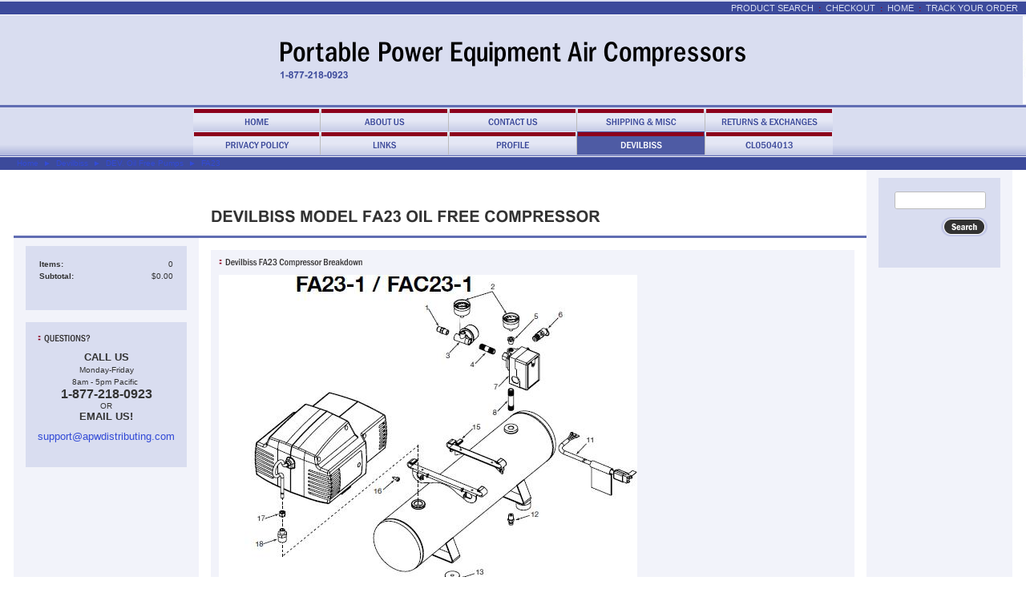

--- FILE ---
content_type: text/html; charset=utf-8
request_url: http://www.ppe-air-compressors.com/devilbiss-fa23-air-compressor-parts
body_size: 5817
content:
<!DOCTYPE html>
<html>
<head>
<title>DEVILBISS MODEL FA23 OIL FREE COMPRESSOR, BREAKDOWN, PARTS LIST, REPAIR KITS</title>
<meta name="KEYWORD" content="DEVILBISS, MODEL FA23, OIL FREE, COMPRESSOR, BREAKDOWN, PARTS LIST, REPAIR KITS">
<link rel="home" href="/">
<link rel="index" href="/sitemap">
<style type="text/css">
@import url('/server-css/common.css?cache=2849868597');
@import url('/server-css/layout.css?cache=2002406006');
@import url('/server-css/input.css?cache=2450324499');
@import url('/server-css/product.css?cache=4122649944');
@import url('/server-css/site.css?cache=2761954733');
@import url('/server-css/pageelements.css?cache=2987632861');
@import url('/server-css/preview.css?cache=4285184602');
body, table, select, textarea, input, button { font-size:10px; font-family:Arial; }
.sitenavigation { width:1px; }
.selected .autoedit .input { color:#ffffff; }
.link { font-family:Arial; font-size:10px; }
a:link, a:visited, a:hover, a:active { color:#334bd6; }
body { font-family:Arial; font-size:10px; color:#333333; }
.subheading { font-weight:bold; font-family:FranklinGothicCondensed; font-size:14px; color:#343233; margin-bottom:8px; }
.list-table .addtocart .record { margin:0px auto; }
.priceparts { color:#000000; font-family:Arial; font-size:10px; }
.button.edge.on { background-color:#d17d8e !important; color:#ffffff !important; }
button { border:none; background-color:transparent; }
.border { border:0px; }
.border > .content { background-color:#d9ddf0; padding:15px; }
.border > .title { background-color:transparent; padding:0px 15px 5px; }
.bottomcontainer { background-color:#f2f3fa; padding:15px 0px; }
.breadcrumbs { margin-left:3px; color:#334bd6; }
.centercontainer { vertical-align:top; background-color:#fff; padding:15px 0px; }
.leftcontainer { background-color:#f2f3fa; padding:10px 0px; vertical-align:top; }
.logocontainer { vertical-align:middle; text-align:center; border-bottom:3px solid #616db3; height:110px; background-image:url('/gadgettablet/siteimage.img?color=3c4a9b&text=333333&accent=323232&compliment=8c001c&navigation=3c4a9b&heading=343233&title=323232&logo=000000&link=334bd6&picture.image.url=%2Ffiles%2F1959421%2Fuploaded%2Fair+compressor+group+pic.JPG&picture.image.crop.apply=true&picture.height.max=110&cache=1759936099407'); background-repeat:no-repeat; background-position:center right; }
.margin { margin:0px 15px; }
.navigation .popup { min-width:111px; margin-left:1px; background-color:#d9ddf0; padding:0px; border:1px solid #666666; }
.navigation .popup.level1 { margin-left:-2px; }
.navigation.shouldhilite .menuitem .action:hover, .navigation.shouldhilite .menuitem.hilite > .menulabel > .action { background-color:#8c001c; color:#3c4a9b; }
.menuitem .action { color:#3c4a9b; }
.navigationcontainer { background:url('/gadgettablet/tabback.img?color=3c4a9b&text=333333&accent=323232&compliment=8c001c&navigation=3c4a9b&heading=343233&title=323232&logo=000000&link=334bd6&cache=1759936099407'); background-position:bottom; background-repeat:repeat-x; border-bottom:1px solid #616db3; }
.outercontainer { width:100%; background-color:#d9ddf0; border-collapse:separate; }
.pageimagecontainer { border-bottom:3px solid #616db3; vertical-align:top; }
.pagetitle { margin:15px; }
.pagetitlecontainer { vertical-align:bottom; border-bottom:3px solid #616db3; }
.rightcontainer { background-color:#f2f3fa; padding:10px 0px; vertical-align:top; }
.siteelements { float:right; margin-right:10px; color:#8c001c; font-weight:bold; text-transform:uppercase; }
.siteelements .link { font-size:11px; color:#d9ddf0; font-weight:normal; }
.siteelementscontainer { background-color:#3c4a9b; border-bottom:1px solid white; height:12px; padding:2px 0px; }
.siteimage { float:right; margin-right:15px; }
.sitenavigation { margin:0px auto; width:0px; }
.spacer { background-color:#3c4a9b; height:14px; border-top:1px solid #fff; vertical-align:middle; }
.welcomeelement.link { margin-left:15px; font-size:10px; color:#d9ddf0; }
.whitebg { background-color:#fff; }
.button { height:28px; }
#bottom { background-color:#f2f3fa; }
#center { background-color:#fff; }
#center .border { margin:0px 15px; }
#center .border > .content { background-color:#f2f3fa; padding:10px; }
#center .margin { margin:0px 15px; }
</style>
<script type="text/javascript" src="/server/js/prototype.js?cache=1470679646000"></script>
<script type="text/javascript" src="/server/js/effects.js?cache=1470679646000"></script>
<script type="text/javascript" src="/server/js/server.js?cache=1470679646000"></script>
<script type="text/javascript" src="/server/js/bounds.js?cache=1470679646000"></script>
<script type="text/javascript" src="/server/js/tip.js?cache=1517805348000"></script>
<script type="text/javascript" src="/server/js/touch.js?cache=1470679646000"></script>
<script type="text/javascript" src="/account/js/site.js?cache=1470679636000"></script>
<script type="text/javascript" src="/account/js/stats.js?cache=1351014736000"></script>
<script type="text/javascript" src="/account/js/productprice.js?cache=1517805344000"></script>
<script type="text/javascript" src="/server/js/form.js?cache=1470679646000"></script>
<script type="text/javascript" src="/server/js/table.js?cache=1470679646000"></script>
<script type="text/javascript" src="/server/js/action.js?cache=1470679646000"></script>
<script type="text/javascript">
Event.observe(document, 'dom:loaded', function()
{
try
{
	new Record('record_1', {});
	new Record('record_2', {});
	new Record('record_3', {});
	new Record('record_4', {});
	new Record('record_5', {});
	new Record('record_6', {});
	new Record('record_7', {});
	new Record('record_8', {});
	new Record('record_9', {});
	new Action().click('searchsmall_6513868').when(Event.KEY_RETURN).isPressed().and('searchwords_6513868').hasFocus();
	document.fire('behavior:change');
	fixWebkit();
}
catch(e)
{
	try
	{
		if(console) console.log(e);
	}
	catch(ee)
	{
	;
	}
}
});
</script>

</head>
<body class="html w3c chrome webkit mac">
<div style="position:absolute; z-index:10; display:none">
<script>recordStats(1959421);</script>
</div>


<table class="outercontainer">
    <tr>
        <td style="width:15px;"></td>
        <td style="width:200px;"></td>
        <td ></td>
        <td style="width:180px;"></td>
        <td style="width:15px;"></td>
    </tr>
    <tr>
        <td colspan="5" class="siteelementscontainer">
            <div class="siteelements" id="siteelements">
<a class="link" href="/search">Product Search</a><span class="delimiter">  :  </span><a class="link" href="/cart">Checkout</a><span class="delimiter">  :  </span><a class="link" href="/">Home</a><span class="delimiter">  :  </span><a class="link" href="/tracking">Track Your Order</a></div>
        </td>
    </tr>
    <tr>
        <td colspan="5" class="logocontainer"><a href="/"><img class="logo" alt="Portable Power Equipment Air Compressors" dataeditor="site_1959421_logo" imageeditor="site_1959421_imageurl" src="/gadgettablet/logo.img?color=3c4a9b&amp;text=333333&amp;accent=323232&amp;compliment=8c001c&amp;navigation=3c4a9b&amp;heading=343233&amp;title=323232&amp;logo=000000&amp;link=334bd6&amp;company.text=Portable+Power+Equipment+Air+Compressors&amp;byline.text=1-877-218-0923&amp;company.font=FranklinGothicCondensed&amp;company.font.size=36&amp;company.fill.color=000000&amp;logo.image.mask.apply=false&amp;cache=1759936099407"></a></td>
    </tr>
    <tr>
        <td colspan="5" class="navigationcontainer"><table class="sitenavigation">
<tr class="first">
<td class="item first"><a class="link" href="/" id="navigationhandle1"><img class="dynamicimage" alt="Home" src="/gadgettablet/menutab.img?color=3c4a9b&amp;text=333333&amp;accent=323232&amp;compliment=8c001c&amp;navigation=3c4a9b&amp;heading=343233&amp;title=323232&amp;logo=000000&amp;link=334bd6&amp;filltext.text=Returns+%26+Exchanges&amp;label.text=Home&amp;context.state=ndd&amp;font=FranklinGothicCondensed&amp;fontsize=12&amp;cache=1759936099407"></a><div class="menuitem top" id="navigation1">
</div>
</td>
<td class="item"><a class="link" href="/about" id="navigationhandle2"><img class="dynamicimage" alt="About Us" src="/gadgettablet/menutab.img?color=3c4a9b&amp;text=333333&amp;accent=323232&amp;compliment=8c001c&amp;navigation=3c4a9b&amp;heading=343233&amp;title=323232&amp;logo=000000&amp;link=334bd6&amp;filltext.text=Returns+%26+Exchanges&amp;label.text=About+Us&amp;context.state=ddd&amp;font=FranklinGothicCondensed&amp;fontsize=12&amp;cache=1759936099407"></a><div class="menuitem top" id="navigation2">
</div>
</td>
<td class="item"><a class="link" href="/contact" id="navigationhandle3"><img class="dynamicimage" alt="Contact Us" src="/gadgettablet/menutab.img?color=3c4a9b&amp;text=333333&amp;accent=323232&amp;compliment=8c001c&amp;navigation=3c4a9b&amp;heading=343233&amp;title=323232&amp;logo=000000&amp;link=334bd6&amp;filltext.text=Returns+%26+Exchanges&amp;label.text=Contact+Us&amp;context.state=ddd&amp;font=FranklinGothicCondensed&amp;fontsize=12&amp;cache=1759936099407"></a><div class="menuitem top" id="navigation3">
</div>
</td>
<td class="item"><a class="link" href="/shipping" id="navigationhandle4"><img class="dynamicimage" alt="Shipping &amp; Misc" src="/gadgettablet/menutab.img?color=3c4a9b&amp;text=333333&amp;accent=323232&amp;compliment=8c001c&amp;navigation=3c4a9b&amp;heading=343233&amp;title=323232&amp;logo=000000&amp;link=334bd6&amp;filltext.text=Returns+%26+Exchanges&amp;label.text=Shipping+%26+Misc&amp;context.state=ddd&amp;font=FranklinGothicCondensed&amp;fontsize=12&amp;cache=1759936099407"></a><div class="menuitem top" id="navigation4">
</div>
</td>
<td class="item last"><a class="link" href="/page/1050204" id="navigationhandle5"><img class="dynamicimage" alt="Returns &amp; Exchanges" src="/gadgettablet/menutab.img?color=3c4a9b&amp;text=333333&amp;accent=323232&amp;compliment=8c001c&amp;navigation=3c4a9b&amp;heading=343233&amp;title=323232&amp;logo=000000&amp;link=334bd6&amp;filltext.text=Returns+%26+Exchanges&amp;label.text=Returns+%26+Exchanges&amp;context.state=ddn&amp;font=FranklinGothicCondensed&amp;fontsize=12&amp;cache=1759936099407"></a><div class="menuitem top" id="navigation5">
</div>
</td>
</tr>
<tr class="last">
<td class="item first"><a class="link" href="/privacy" id="navigationhandle6"><img class="dynamicimage" alt="Privacy Policy" src="/gadgettablet/menutab.img?color=3c4a9b&amp;text=333333&amp;accent=323232&amp;compliment=8c001c&amp;navigation=3c4a9b&amp;heading=343233&amp;title=323232&amp;logo=000000&amp;link=334bd6&amp;filltext.text=Returns+%26+Exchanges&amp;label.text=Privacy+Policy&amp;context.state=ndd&amp;font=FranklinGothicCondensed&amp;fontsize=12&amp;cache=1759936099407"></a><div class="menuitem top" id="navigation6">
</div>
</td>
<td class="item"><a class="link" href="/links" id="navigationhandle7"><img class="dynamicimage" alt="Links" src="/gadgettablet/menutab.img?color=3c4a9b&amp;text=333333&amp;accent=323232&amp;compliment=8c001c&amp;navigation=3c4a9b&amp;heading=343233&amp;title=323232&amp;logo=000000&amp;link=334bd6&amp;filltext.text=Returns+%26+Exchanges&amp;label.text=Links&amp;context.state=ddd&amp;font=FranklinGothicCondensed&amp;fontsize=12&amp;cache=1759936099407"></a><div class="menuitem top" id="navigation7">
</div>
</td>
<td class="item"><a class="link" href="/customer" id="navigationhandle8"><img class="dynamicimage" alt="Profile" src="/gadgettablet/menutab.img?color=3c4a9b&amp;text=333333&amp;accent=323232&amp;compliment=8c001c&amp;navigation=3c4a9b&amp;heading=343233&amp;title=323232&amp;logo=000000&amp;link=334bd6&amp;filltext.text=Returns+%26+Exchanges&amp;label.text=Profile&amp;context.state=ddu&amp;font=FranklinGothicCondensed&amp;fontsize=12&amp;cache=1759936099407"></a><div class="menuitem top" id="navigation8">
</div>
</td>
<td class="selected item parent"><a class="link" href="/page/1048507" id="navigationhandle9"><img class="dynamicimage" alt="Devilbiss" src="/gadgettablet/menutab.img?color=3c4a9b&amp;text=333333&amp;accent=323232&amp;compliment=8c001c&amp;navigation=3c4a9b&amp;heading=343233&amp;title=323232&amp;logo=000000&amp;link=334bd6&amp;filltext.text=Returns+%26+Exchanges&amp;label.text=Devilbiss&amp;state=selected&amp;context.state=dud&amp;font=FranklinGothicCondensed&amp;fontsize=12&amp;cache=1759936099407"></a><div class="menuitem top" id="navigation9">
</div>
</td>
<td class="item last"><a class="link" href="/page/421944250" id="navigationhandle10"><img class="dynamicimage" alt="CL0504013" src="/gadgettablet/menutab.img?color=3c4a9b&amp;text=333333&amp;accent=323232&amp;compliment=8c001c&amp;navigation=3c4a9b&amp;heading=343233&amp;title=323232&amp;logo=000000&amp;link=334bd6&amp;filltext.text=Returns+%26+Exchanges&amp;label.text=CL0504013&amp;context.state=udn&amp;font=FranklinGothicCondensed&amp;fontsize=12&amp;cache=1759936099407"></a><div class="menuitem top" id="navigation10">
</div>
</td>
</tr>
</table>
</td>  
    </tr>
    <tr>
        <td class="spacer"></td>
        <td colspan="3" class="spacer"><div class="breadcrumbs" id="breadcrumbs">
<a class="link" href="/">Home</a><span class="delimiter">  <span style="font-family:Arial">&#9658;</span>  </span><a class="link" href="/page/1048507">Devilbiss</a><span class="delimiter">  <span style="font-family:Arial">&#9658;</span>  </span><a class="link" href="/page/420659604">DEV. Oil Free Pumps</a><span class="delimiter">  <span style="font-family:Arial">&#9658;</span>  </span><a class="link" href="/devilbiss-fa23-air-compressor-parts">FA23</a></div>
</td>
        <td class="spacer"></td>
    </tr>
    <tr style="background-color:#fff; height:85px;">
        <td></td>
        <td class="pageimagecontainer"></td>
        <td class="pagetitlecontainer"><img class="pagetitle" alt="DEVILBISS MODEL FA23 OIL FREE COMPRESSOR" id="pagetitle" src="/gadgettablet/pagetitle.img?color=3c4a9b&amp;text=333333&amp;accent=323232&amp;compliment=8c001c&amp;navigation=3c4a9b&amp;heading=343233&amp;title=323232&amp;logo=000000&amp;link=334bd6&amp;title.text=DEVILBISS+MODEL+FA23+OIL+FREE+COMPRESSOR&amp;font=Arial&amp;fontsize=20&amp;fontcolor=323232&amp;cache=1759936099407"></td>
        <td style="background-color:#f2f3fa;"></td>
        <td></td>
    </tr>
    <tr>
        <td class="whitebg"></td>
        <td class="leftcontainer"><div class="areapanel" id="left"><div class="space margin"><div class="space pagebackground" id="pageelement_pagebackground_0">
<div class="space border">
<div class="content">
<div  class="space pagecart small" id="pageelement_6513864"><table><tr>
<td class="name">Items:</td>
<td class="value">0</td>
</tr>
<tr>
<td class="name">Subtotal:</td>
<td class="value">$0.00</td>
</tr>
<tr>
<td colspan=2 class="links"></td>
</tr>
</table>
</div><div style="height:1px;clear:both;"></div></div>
</div>
<div class="space border">
<div class="content">
<div class="space pagetext" id="pageelement_7864699">
<img class="subheading block dynamicimage" alt="QUESTIONS?" src="/gadgettablet/heading.img?color=3c4a9b&amp;text=333333&amp;accent=323232&amp;compliment=8c001c&amp;navigation=3c4a9b&amp;heading=343233&amp;title=323232&amp;logo=000000&amp;link=334bd6&amp;title.text=QUESTIONS%3F&amp;font=FranklinGothicCondensed&amp;fontsize=12&amp;stage.width.max=170&amp;stagecolor=3c4a9b&amp;width=170&amp;cache=1759936099407"><h2 class="subheading hide">QUESTIONS?</h2>
<div class="panel"><p style="text-align: center;"><font size="2"><strong>CALL US</strong><br>
<font size="1">Monday-Friday<br>
8am - 5pm Pacific</font></font>&nbsp;<br>
<font size="3"><strong>1-877-218-0923</strong></font><br>
OR<br>
<strong><font size="2">EMAIL US!</font></strong></p>
<p style="text-align: center;"><font size="2"><a href="mailto:support@apwdistributing.com">support@apwdistributing.com</a></font></p>
</div>
</div>
<div style="height:1px;clear:both;"></div></div>
</div>
</div>
</div>
</div>
</td>
        <td class="centercontainer"><div class="areapanel" id="center"><div class="space border">
<div class="content">
<div class="space pagetext" id="pageelement_565404386">
<img class="subheading block dynamicimage" alt="Devilbiss FA23 Compressor Breakdown" src="/gadgettablet/heading.img?color=3c4a9b&amp;text=333333&amp;accent=323232&amp;compliment=8c001c&amp;navigation=3c4a9b&amp;heading=343233&amp;title=323232&amp;logo=000000&amp;link=334bd6&amp;title.text=Devilbiss+FA23+Compressor+Breakdown&amp;font=FranklinGothicCondensed&amp;fontsize=12&amp;stage.width.max=340&amp;stagecolor=3c4a9b&amp;width=340&amp;cache=1759936099407"><h2 class="subheading hide">Devilbiss FA23 Compressor Breakdown</h2>
<div class="panel"><p><img alt="Devilbiss FA23 Compressor Breakdown" height="643" src="/files/1959421/uploaded/FA23-1 FAC23-1 Unit.JPG" width="522"/></p></div>
</div>
<div style="height:1px;clear:both;"></div></div>
</div>
<div class="space margin"><div class="space pagetext" id="pageelement_565405826">
<div class="panel"><p style="text-align: center;"><strong><font color="#ff0000" size="3">&nbsp;&nbsp; Some Parts are No Longer Available<br/>**Call 1-888-279-9274 for Availability**</font></strong></p></div>
</div>
</div>
<div class="space border">
<div class="content">
<div class="space pagetext" id="pageelement_565405830">
<img class="subheading block dynamicimage" alt="Devilbiss FA23 Pump Breakdown" src="/gadgettablet/heading.img?color=3c4a9b&amp;text=333333&amp;accent=323232&amp;compliment=8c001c&amp;navigation=3c4a9b&amp;heading=343233&amp;title=323232&amp;logo=000000&amp;link=334bd6&amp;title.text=Devilbiss+FA23+Pump+Breakdown&amp;font=FranklinGothicCondensed&amp;fontsize=12&amp;stage.width.max=340&amp;stagecolor=3c4a9b&amp;width=340&amp;cache=1759936099407"><h2 class="subheading hide">Devilbiss FA23 Pump Breakdown</h2>
<div class="panel"><p><img alt="Devilbiss FA23 Pump Breakdown" height="738" src="/files/1959421/uploaded/FA23-1 FAC23-1 Pump.JPG" width="516"/></p></div>
</div>
<div style="height:1px;clear:both;"></div></div>
</div>
<div class="space margin"><div class="space pagetext" id="pageelement_565403432">
<div class="panel"><p style="text-align: center;"><strong><font color="#0000ff" size="3"><a href="http://www.devap.com/repair_pdfs/AC/OIL_FREE/OILFREE_PDFS/fa23-1_fac23-1.pdf">LINK To Devilbiss FA Compressor/Pump Breakdown</a></font></strong></p></div>
</div>
</div>
<div class="space border">
<div class="content">
<div  class="space pageproducts" id="pageelement_565405832"><img class="subheading block dynamicimage" alt="Devilbiss FA23 Compressor/Pump Parts" src="/gadgettablet/heading.img?color=3c4a9b&amp;text=333333&amp;accent=323232&amp;compliment=8c001c&amp;navigation=3c4a9b&amp;heading=343233&amp;title=323232&amp;logo=000000&amp;link=334bd6&amp;title.text=Devilbiss+FA23+Compressor%2FPump+Parts&amp;font=FranklinGothicCondensed&amp;fontsize=12&amp;stage.width.max=340&amp;stagecolor=3c4a9b&amp;width=340&amp;cache=1759936099407"><h2 class="subheading hide">Devilbiss FA23 Compressor/Pump Parts</h2>
<div class="list-table" id="list_565405832">
<table>
<tr class="row first">
<td class="cell first" id="element_565405832_item_587806592" previewid="element_565405832_item_587806592" style="width:20%;">
<a class="name list-name link" href="/product/D25877">Head (SKU: D25877)</a><form class="addtocart" method="post" action="">
<div class="panel"><table class="record" id="record_1" style="visibility:hidden; position:absolute;">
<tr>
<td class="fields">
<div class="field">
<table>
<tr>
<td class="fieldlabel left" style="width:100%;">
Price</td>
<td class="left fieldvalue full" style="white-space:nowrap;">
<span class="priceparts slash"><span class="currency">$</span><span class="whole">28</span><span class="decimal-separator">.</span><span class="decimal">00</span></span></td>
</tr>
</table>
</div>
<div class="field">
<table>
<tr>
<td class="fieldlabel left" style="width:100%;">
Sale Price</td>
<td class="left fieldvalue full" style="white-space:nowrap;">
<span class="priceparts"><span class="currency">$</span><span class="whole">19</span><span class="decimal-separator">.</span><span class="decimal">00</span></span></td>
</tr>
</table>
</div>
</td>
</tr>
</table>
<div class="addtocartbuttons panel" style="margin-top:5px;"><button class="input button" name="addToCart_587806592" id="addToCart_587806592" type="submit" alt="" style="cursor:pointer;">
<img class="dynamicimage" src="/gadgettablet/button.img?color=3c4a9b&amp;text=333333&amp;accent=323232&amp;compliment=8c001c&amp;navigation=3c4a9b&amp;heading=343233&amp;title=323232&amp;logo=000000&amp;link=334bd6&amp;text.text=Add+to+Cart&amp;cache=1759936099407"></button>
</div>
</div>
</form>
</td>
<td class="cell odd" id="element_565405832_item_587182692" previewid="element_565405832_item_587182692" style="width:20%;">
<a class="icon list-icon link" href="/product/CAC-1199"><img class="thumbnail" alt="Head Gasket (SKU: CAC-1199)" src="/gadgettablet/thumbnail.img?color=3c4a9b&amp;text=333333&amp;accent=323232&amp;compliment=8c001c&amp;navigation=3c4a9b&amp;heading=343233&amp;title=323232&amp;logo=000000&amp;link=334bd6&amp;picture.image.url=%2Ffiles%2F1959421%2Fuploaded%2Fcac-1199.JPG&amp;picture.width.max=52&amp;picture.height.max=52&amp;picture.image.mask.apply=false&amp;stage.width.max=52&amp;state=center&amp;cache=1759936099407"></a><a class="name list-name link" href="/product/CAC-1199">Head Gasket (SKU: CAC-1199)</a><form class="addtocart" method="post" action="">
<div class="panel"><table class="record" id="record_2" style="visibility:hidden; position:absolute;">
<tr>
<td class="fields">
<div class="field">
<table>
<tr>
<td class="fieldlabel left" style="width:100%;">
Price</td>
<td class="left fieldvalue full" style="white-space:nowrap;">
<span class="priceparts slash"><span class="currency">$</span><span class="whole">24</span><span class="decimal-separator">.</span><span class="decimal">00</span></span></td>
</tr>
</table>
</div>
<div class="field">
<table>
<tr>
<td class="fieldlabel left" style="width:100%;">
Sale Price</td>
<td class="left fieldvalue full" style="white-space:nowrap;">
<span class="priceparts"><span class="currency">$</span><span class="whole">13</span><span class="decimal-separator">.</span><span class="decimal">00</span></span></td>
</tr>
</table>
</div>
</td>
</tr>
</table>
<div class="addtocartbuttons panel" style="margin-top:5px;"><button class="input button" name="addToCart_587182692" id="addToCart_587182692" type="submit" alt="" style="cursor:pointer;">
<img class="dynamicimage" src="/gadgettablet/button.img?color=3c4a9b&amp;text=333333&amp;accent=323232&amp;compliment=8c001c&amp;navigation=3c4a9b&amp;heading=343233&amp;title=323232&amp;logo=000000&amp;link=334bd6&amp;text.text=Add+to+Cart&amp;cache=1759936099407"></button>
</div>
</div>
</form>
</td>
<td class="cell" id="element_565405832_item_19093728" previewid="element_565405832_item_19093728" style="width:20%;">
<a class="icon list-icon link" href="/product/KK-4964"><img class="thumbnail" alt="CONNECTING ROD KIT (SKU: KK-4964)" src="/gadgettablet/thumbnail.img?color=3c4a9b&amp;text=333333&amp;accent=323232&amp;compliment=8c001c&amp;navigation=3c4a9b&amp;heading=343233&amp;title=323232&amp;logo=000000&amp;link=334bd6&amp;picture.image.url=%2Ffiles%2F1959421%2Fuploaded%2Fkk-4964+small.JPG&amp;picture.width.max=52&amp;picture.height.max=52&amp;picture.image.mask.apply=false&amp;stage.width.max=52&amp;state=center&amp;cache=1759936099407"></a><a class="name list-name link" href="/product/KK-4964">CONNECTING ROD KIT (SKU: KK-4964)</a><form class="addtocart" method="post" action="">
<div class="panel"><table class="record" id="record_3" style="visibility:hidden; position:absolute;">
<tr>
<td class="fields">
<div class="field">
<table>
<tr>
<td class="fieldlabel left" style="width:100%;">
Price</td>
<td class="left fieldvalue full" style="white-space:nowrap;">
<span class="priceparts slash"><span class="currency">$</span><span class="whole">66</span><span class="decimal-separator">.</span><span class="decimal">00</span></span></td>
</tr>
</table>
</div>
<div class="field">
<table>
<tr>
<td class="fieldlabel left" style="width:100%;">
Sale Price</td>
<td class="left fieldvalue full" style="white-space:nowrap;">
<span class="priceparts"><span class="currency">$</span><span class="whole">45</span><span class="decimal-separator">.</span><span class="decimal">00</span></span></td>
</tr>
</table>
</div>
</td>
</tr>
</table>
<div class="addtocartbuttons panel" style="margin-top:5px;"><button class="input button" name="addToCart_19093728" id="addToCart_19093728" type="submit" alt="" style="cursor:pointer;">
<img class="dynamicimage" src="/gadgettablet/button.img?color=3c4a9b&amp;text=333333&amp;accent=323232&amp;compliment=8c001c&amp;navigation=3c4a9b&amp;heading=343233&amp;title=323232&amp;logo=000000&amp;link=334bd6&amp;text.text=Add+to+Cart&amp;cache=1759936099407"></button>
</div>
</div>
</form>
</td>
<td class="cell odd" id="element_565405832_item_587549722" previewid="element_565405832_item_587549722" style="width:20%;">
<a class="name list-name link" href="/product/Z-D27227">Pressure Switch 4Port (SKU: Z-D27227)</a><form class="addtocart" method="post" action="">
<div class="panel"><table class="record" id="record_4" style="visibility:hidden; position:absolute;">
<tr>
<td class="fields">
<div class="field">
<table>
<tr>
<td class="fieldlabel left" style="width:100%;">
</td>
<td class="left fieldvalue full" style="white-space:nowrap;">
</td>
</tr>
</table>
</div>
<div class="field">
<table>
<tr>
<td class="fieldlabel left" style="width:100%;">
Price</td>
<td class="left fieldvalue full" style="white-space:nowrap;">
<span class="priceparts"><span class="currency">$</span><span class="whole">59</span><span class="decimal-separator">.</span><span class="decimal">00</span></span></td>
</tr>
</table>
</div>
</td>
</tr>
</table>
<div class="addtocartbuttons panel" style="margin-top:5px;"><button class="input button" name="addToCart_587549722" id="addToCart_587549722" type="submit" alt="" style="cursor:pointer;">
<img class="dynamicimage" src="/gadgettablet/button.img?color=3c4a9b&amp;text=333333&amp;accent=323232&amp;compliment=8c001c&amp;navigation=3c4a9b&amp;heading=343233&amp;title=323232&amp;logo=000000&amp;link=334bd6&amp;text.text=Add+to+Cart&amp;cache=1759936099407"></button>
</div>
</div>
</form>
</td>
<td class="cell last" id="element_565405832_item_587543416" previewid="element_565405832_item_587543416" style="width:20%;">
<a class="icon list-icon link" href="/product/CAC-4296-1"><img class="thumbnail" alt="Regulator 3Port (SKU: CAC-4296-1)" src="/gadgettablet/thumbnail.img?color=3c4a9b&amp;text=333333&amp;accent=323232&amp;compliment=8c001c&amp;navigation=3c4a9b&amp;heading=343233&amp;title=323232&amp;logo=000000&amp;link=334bd6&amp;picture.image.url=%2Ffiles%2F1959421%2Fuploaded%2FCAC-4296-1.JPG&amp;picture.width.max=52&amp;picture.height.max=52&amp;picture.image.mask.apply=false&amp;stage.width.max=52&amp;state=center&amp;cache=1759936099407"></a><a class="name list-name link" href="/product/CAC-4296-1">Regulator 3Port (SKU: CAC-4296-1)</a><form class="addtocart" method="post" action="">
<div class="panel"><table class="record" id="record_5" style="visibility:hidden; position:absolute;">
<tr>
<td class="fields">
<div class="field">
<table>
<tr>
<td class="fieldlabel left" style="width:100%;">
Price</td>
<td class="left fieldvalue full" style="white-space:nowrap;">
<span class="priceparts slash"><span class="currency">$</span><span class="whole">32</span><span class="decimal-separator">.</span><span class="decimal">00</span></span></td>
</tr>
</table>
</div>
<div class="field">
<table>
<tr>
<td class="fieldlabel left" style="width:100%;">
Sale Price</td>
<td class="left fieldvalue full" style="white-space:nowrap;">
<span class="priceparts"><span class="currency">$</span><span class="whole">24</span><span class="decimal-separator">.</span><span class="decimal">00</span></span></td>
</tr>
</table>
</div>
</td>
</tr>
</table>
<div class="addtocartbuttons panel" style="margin-top:5px;"><button class="input button" name="addToCart_587543416" id="addToCart_587543416" type="submit" alt="" style="cursor:pointer;">
<img class="dynamicimage" src="/gadgettablet/button.img?color=3c4a9b&amp;text=333333&amp;accent=323232&amp;compliment=8c001c&amp;navigation=3c4a9b&amp;heading=343233&amp;title=323232&amp;logo=000000&amp;link=334bd6&amp;text.text=Add+to+Cart&amp;cache=1759936099407"></button>
</div>
</div>
</form>
</td>
</tr>
<tr class="row last odd">
<td class="cell first" id="element_565405832_item_588362412" previewid="element_565405832_item_588362412" style="width:20%;">
<a class="name list-name link" href="/product/D24879">Check Valve (SKU: D24879)</a><form class="addtocart" method="post" action="">
<div class="panel"><table class="record" id="record_6" style="visibility:hidden; position:absolute;">
<tr>
<td class="fields">
<div class="field">
<table>
<tr>
<td class="fieldlabel left" style="width:100%;">
</td>
<td class="left fieldvalue full" style="white-space:nowrap;">
</td>
</tr>
</table>
</div>
<div class="field">
<table>
<tr>
<td class="fieldlabel left" style="width:100%;">
Price</td>
<td class="left fieldvalue full" style="white-space:nowrap;">
<span class="priceparts"><span class="currency">$</span><span class="whole">24</span><span class="decimal-separator">.</span><span class="decimal">95</span></span></td>
</tr>
</table>
</div>
</td>
</tr>
</table>
<div class="addtocartbuttons panel" style="margin-top:5px;"><button class="input button" name="addToCart_588362412" id="addToCart_588362412" type="submit" alt="" style="cursor:pointer;">
<img class="dynamicimage" src="/gadgettablet/button.img?color=3c4a9b&amp;text=333333&amp;accent=323232&amp;compliment=8c001c&amp;navigation=3c4a9b&amp;heading=343233&amp;title=323232&amp;logo=000000&amp;link=334bd6&amp;text.text=Add+to+Cart&amp;cache=1759936099407"></button>
</div>
</div>
</form>
</td>
<td class="cell odd" id="element_565405832_item_587549708" previewid="element_565405832_item_587549708" style="width:20%;">
<a class="name list-name link" href="/product/D20114">Safety Valve (SKU: D20114)</a><form class="addtocart" method="post" action="">
<div class="panel"><table class="record" id="record_7" style="visibility:hidden; position:absolute;">
<tr>
<td class="fields">
<div class="field">
<table>
<tr>
<td class="fieldlabel left" style="width:100%;">
</td>
<td class="left fieldvalue full" style="white-space:nowrap;">
</td>
</tr>
</table>
</div>
<div class="field">
<table>
<tr>
<td class="fieldlabel left" style="width:100%;">
Price</td>
<td class="left fieldvalue full" style="white-space:nowrap;">
<span class="priceparts"><span class="currency">$</span><span class="whole">21</span><span class="decimal-separator">.</span><span class="decimal">00</span></span></td>
</tr>
</table>
</div>
</td>
</tr>
</table>
<div class="addtocartbuttons panel" style="margin-top:5px;"><button class="input button" name="addToCart_587549708" id="addToCart_587549708" type="submit" alt="" style="cursor:pointer;">
<img class="dynamicimage" src="/gadgettablet/button.img?color=3c4a9b&amp;text=333333&amp;accent=323232&amp;compliment=8c001c&amp;navigation=3c4a9b&amp;heading=343233&amp;title=323232&amp;logo=000000&amp;link=334bd6&amp;text.text=Add+to+Cart&amp;cache=1759936099407"></button>
</div>
</div>
</form>
</td>
<td class="cell" id="element_565405832_item_587580696" previewid="element_565405832_item_587580696" style="width:20%;">
<a class="name list-name link" href="/product/AC-0815">Timing Belt (SKU: AC-0815)</a><form class="addtocart" method="post" action="">
<div class="panel"><table class="record" id="record_8" style="visibility:hidden; position:absolute;">
<tr>
<td class="fields">
<div class="field">
<table>
<tr>
<td class="fieldlabel left" style="width:100%;">
</td>
<td class="left fieldvalue full" style="white-space:nowrap;">
</td>
</tr>
</table>
</div>
<div class="field">
<table>
<tr>
<td class="fieldlabel left" style="width:100%;">
Price</td>
<td class="left fieldvalue full" style="white-space:nowrap;">
<span class="priceparts"><span class="currency">$</span><span class="whole">19</span><span class="decimal-separator">.</span><span class="decimal">00</span></span></td>
</tr>
</table>
</div>
</td>
</tr>
</table>
<div class="addtocartbuttons panel" style="margin-top:5px;"><button class="input button" name="addToCart_587580696" id="addToCart_587580696" type="submit" alt="" style="cursor:pointer;">
<img class="dynamicimage" src="/gadgettablet/button.img?color=3c4a9b&amp;text=333333&amp;accent=323232&amp;compliment=8c001c&amp;navigation=3c4a9b&amp;heading=343233&amp;title=323232&amp;logo=000000&amp;link=334bd6&amp;text.text=Add+to+Cart&amp;cache=1759936099407"></button>
</div>
</div>
</form>
</td>
<td class="cell odd" id="element_565405832_item_19073222" previewid="element_565405832_item_19073222" style="width:20%;">
<a class="name list-name link" href="/product/KK-4929">FASTENER KIT (SKU: KK-4929)</a><form class="addtocart" method="post" action="">
<div class="panel"><table class="record" id="record_9" style="visibility:hidden; position:absolute;">
<tr>
<td class="fields">
<div class="field">
<table>
<tr>
<td class="fieldlabel left" style="width:100%;">
</td>
<td class="left fieldvalue full" style="white-space:nowrap;">
</td>
</tr>
</table>
</div>
<div class="field">
<table>
<tr>
<td class="fieldlabel left" style="width:100%;">
Price</td>
<td class="left fieldvalue full" style="white-space:nowrap;">
<span class="priceparts"><span class="currency">$</span><span class="whole">8</span><span class="decimal-separator">.</span><span class="decimal">00</span></span></td>
</tr>
</table>
</div>
</td>
</tr>
</table>
<div class="addtocartbuttons panel" style="margin-top:5px;"><button class="input button" name="addToCart_19073222" id="addToCart_19073222" type="submit" alt="" style="cursor:pointer;">
<img class="dynamicimage" src="/gadgettablet/button.img?color=3c4a9b&amp;text=333333&amp;accent=323232&amp;compliment=8c001c&amp;navigation=3c4a9b&amp;heading=343233&amp;title=323232&amp;logo=000000&amp;link=334bd6&amp;text.text=Add+to+Cart&amp;cache=1759936099407"></button>
</div>
</div>
</form>
</td>
<td>
</td>
</tr>
</table>
</div>
</div><div style="height:1px;clear:both;"></div></div>
</div>
</div>
</td>
        <td class="rightcontainer">
            <div style="position:relative; margin-top:-85px"><div class="areapanel" id="right"><div class="space margin"><div class="space pagebackground" id="pageelement_pagebackground_0">
<div class="space border">
<div class="content">
<div class="space pagesearch" id="pageelement_6513868">
<div  class="space pagesearch" id="pageelement_6513868"><form class="search form" method="get" action="/search" name="pagesearch_6513868" id="pagesearch_6513868">
<table>
<tr>
<td style="padding:2px 5px"><span class="textfieldborder" style="width:100%;"><span class="bounds"><input class="input textfield" name="searchwords" id="searchwords_6513868" maxlength="100" placeholder="" type="text"></span><br></span>
</td>
</tr>
<tr>
<td class="buttoncell"><button class="input button" name="searchsmall_6513868" id="searchsmall_6513868" type="submit" alt="" style="margin:5px 0px; cursor:pointer;">
<img class="dynamicimage" src="/gadgettablet/button.img?color=3c4a9b&amp;text=333333&amp;accent=323232&amp;compliment=8c001c&amp;navigation=3c4a9b&amp;heading=343233&amp;title=323232&amp;logo=000000&amp;link=334bd6&amp;text.text=Search&amp;cache=1759936099407"></button>
</td>
</tr>
</table>
</form>
</div></div>
<div style="height:1px;clear:both;"></div></div>
</div>
</div>
</div>
</div>
</div>
        </td>
        <td class="whitebg"></td>
    </tr>
    <tr>
        <td class="whitebg" style="height:15px; border-bottom:2px solid #848ec8;" colspan="5"></td>
    </tr>
    <tr>
        <td class="bottomcontainer" colspan="5"><div class="areapanel" id="bottom"><div class="space margin"><div class="space pagebackground" id="pageelement_pagebackground_0">
<div class="space margin"><div class="space pagetext" id="pageelement_1184">
<div class="panel"><center>Copyright &copy; Portable Power Equipment Vancouver, Washington </center></div>
</div>
</div>
</div>
</div>
</div>
</td>
    </tr>
</table></body>
</html>
